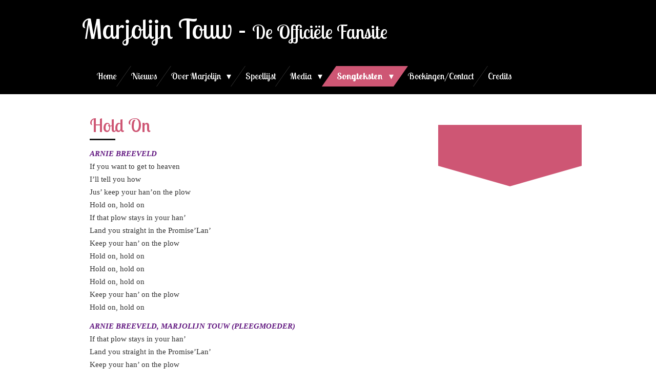

--- FILE ---
content_type: text/html; charset=UTF-8
request_url: https://www.marjolijn-touw.nl/songteksten/muziektheater/gilly/hold-on
body_size: 10007
content:
<!DOCTYPE html>
<html lang="nl">
    <head>
        <meta http-equiv="Content-Type" content="text/html; charset=utf-8">
        <meta name="viewport" content="width=device-width, initial-scale=1.0, maximum-scale=5.0">
        <meta http-equiv="X-UA-Compatible" content="IE=edge">
        <link rel="canonical" href="https://www.marjolijn-touw.nl/songteksten/muziektheater/gilly/hold-on">
        <link rel="sitemap" type="application/xml" href="https://www.marjolijn-touw.nl/sitemap.xml">
        <meta property="og:title" content="Hold On / Gilly! / Muziektheater / Songteksten | Marjolijn-touw.nl">
        <meta property="og:url" content="https://www.marjolijn-touw.nl/songteksten/muziektheater/gilly/hold-on">
        <base href="https://www.marjolijn-touw.nl/">
        <meta name="description" property="og:description" content="">
                <script nonce="4fb78b8b74f685a507329eb8bb366745">
            
            window.JOUWWEB = window.JOUWWEB || {};
            window.JOUWWEB.application = window.JOUWWEB.application || {};
            window.JOUWWEB.application = {"backends":[{"domain":"jouwweb.nl","freeDomain":"jouwweb.site"},{"domain":"webador.com","freeDomain":"webadorsite.com"},{"domain":"webador.de","freeDomain":"webadorsite.com"},{"domain":"webador.fr","freeDomain":"webadorsite.com"},{"domain":"webador.es","freeDomain":"webadorsite.com"},{"domain":"webador.it","freeDomain":"webadorsite.com"},{"domain":"jouwweb.be","freeDomain":"jouwweb.site"},{"domain":"webador.ie","freeDomain":"webadorsite.com"},{"domain":"webador.co.uk","freeDomain":"webadorsite.com"},{"domain":"webador.at","freeDomain":"webadorsite.com"},{"domain":"webador.be","freeDomain":"webadorsite.com"},{"domain":"webador.ch","freeDomain":"webadorsite.com"},{"domain":"webador.ch","freeDomain":"webadorsite.com"},{"domain":"webador.mx","freeDomain":"webadorsite.com"},{"domain":"webador.com","freeDomain":"webadorsite.com"},{"domain":"webador.dk","freeDomain":"webadorsite.com"},{"domain":"webador.se","freeDomain":"webadorsite.com"},{"domain":"webador.no","freeDomain":"webadorsite.com"},{"domain":"webador.fi","freeDomain":"webadorsite.com"},{"domain":"webador.ca","freeDomain":"webadorsite.com"},{"domain":"webador.ca","freeDomain":"webadorsite.com"},{"domain":"webador.pl","freeDomain":"webadorsite.com"},{"domain":"webador.com.au","freeDomain":"webadorsite.com"},{"domain":"webador.nz","freeDomain":"webadorsite.com"}],"editorLocale":"nl-NL","editorTimezone":"Europe\/Amsterdam","editorLanguage":"nl","analytics4TrackingId":"G-E6PZPGE4QM","analyticsDimensions":[],"backendDomain":"www.jouwweb.nl","backendShortDomain":"jouwweb.nl","backendKey":"jouwweb-nl","freeWebsiteDomain":"jouwweb.site","noSsl":false,"build":{"reference":"fec0291"},"linkHostnames":["www.jouwweb.nl","www.webador.com","www.webador.de","www.webador.fr","www.webador.es","www.webador.it","www.jouwweb.be","www.webador.ie","www.webador.co.uk","www.webador.at","www.webador.be","www.webador.ch","fr.webador.ch","www.webador.mx","es.webador.com","www.webador.dk","www.webador.se","www.webador.no","www.webador.fi","www.webador.ca","fr.webador.ca","www.webador.pl","www.webador.com.au","www.webador.nz"],"assetsUrl":"https:\/\/assets.jwwb.nl","loginUrl":"https:\/\/www.jouwweb.nl\/inloggen","publishUrl":"https:\/\/www.jouwweb.nl\/v2\/website\/199681\/publish-proxy","adminUserOrIp":false,"pricing":{"plans":{"lite":{"amount":"700","currency":"EUR"},"pro":{"amount":"1200","currency":"EUR"},"business":{"amount":"2400","currency":"EUR"}},"yearlyDiscount":{"price":{"amount":"0","currency":"EUR"},"ratio":0,"percent":"0%","discountPrice":{"amount":"0","currency":"EUR"},"termPricePerMonth":{"amount":"0","currency":"EUR"},"termPricePerYear":{"amount":"0","currency":"EUR"}}},"hcUrl":{"add-product-variants":"https:\/\/help.jouwweb.nl\/hc\/nl\/articles\/28594307773201","basic-vs-advanced-shipping":"https:\/\/help.jouwweb.nl\/hc\/nl\/articles\/28594268794257","html-in-head":"https:\/\/help.jouwweb.nl\/hc\/nl\/articles\/28594336422545","link-domain-name":"https:\/\/help.jouwweb.nl\/hc\/nl\/articles\/28594325307409","optimize-for-mobile":"https:\/\/help.jouwweb.nl\/hc\/nl\/articles\/28594312927121","seo":"https:\/\/help.jouwweb.nl\/hc\/nl\/sections\/28507243966737","transfer-domain-name":"https:\/\/help.jouwweb.nl\/hc\/nl\/articles\/28594325232657","website-not-secure":"https:\/\/help.jouwweb.nl\/hc\/nl\/articles\/28594252935825"}};
            window.JOUWWEB.brand = {"type":"jouwweb","name":"JouwWeb","domain":"JouwWeb.nl","supportEmail":"support@jouwweb.nl"};
                    
                window.JOUWWEB = window.JOUWWEB || {};
                window.JOUWWEB.websiteRendering = {"locale":"nl-NL","timezone":"Europe\/Amsterdam","routes":{"api\/upload\/product-field":"\/_api\/upload\/product-field","checkout\/cart":"\/winkelwagen","payment":"\/bestelling-afronden\/:publicOrderId","payment\/forward":"\/bestelling-afronden\/:publicOrderId\/forward","public-order":"\/bestelling\/:publicOrderId","checkout\/authorize":"\/winkelwagen\/authorize\/:gateway","wishlist":"\/verlanglijst"}};
                                                    window.JOUWWEB.website = {"id":199681,"locale":"nl-NL","enabled":true,"title":"Marjolijn-touw.nl","hasTitle":false,"roleOfLoggedInUser":null,"ownerLocale":"nl-NL","plan":"pro","freeWebsiteDomain":"jouwweb.site","backendKey":"jouwweb-nl","currency":"EUR","defaultLocale":"nl-NL","url":"https:\/\/www.marjolijn-touw.nl\/","homepageSegmentId":706813,"category":"website","isOffline":false,"isPublished":true,"locales":["nl-NL"],"allowed":{"ads":false,"credits":true,"externalLinks":true,"slideshow":true,"customDefaultSlideshow":true,"hostedAlbums":true,"moderators":true,"mailboxQuota":1,"statisticsVisitors":true,"statisticsDetailed":true,"statisticsMonths":3,"favicon":true,"password":true,"freeDomains":1,"freeMailAccounts":1,"canUseLanguages":false,"fileUpload":true,"legacyFontSize":true,"webshop":true,"products":10,"imageText":true,"search":true,"audioUpload":true,"videoUpload":100,"allowDangerousForms":false,"allowHtmlCode":true,"mobileBar":true,"sidebar":true,"poll":false,"allowCustomForms":true,"allowBusinessListing":true,"allowCustomAnalytics":true,"allowAccountingLink":true,"digitalProducts":false,"sitemapElement":false},"mobileBar":{"enabled":false,"theme":"accent","email":{"active":true},"location":{"active":true},"phone":{"active":true},"whatsapp":{"active":false},"social":{"active":false,"network":"facebook"}},"webshop":{"enabled":false,"currency":"EUR","taxEnabled":false,"taxInclusive":true,"vatDisclaimerVisible":false,"orderNotice":"<p>Indien u speciale wensen heeft kunt u deze doorgeven via het Opmerkingen-veld in de laatste stap.<\/p>","orderConfirmation":"<p>Hartelijk bedankt voor uw bestelling! U ontvangt zo spoedig mogelijk bericht van ons over de afhandeling van uw bestelling.<\/p>","freeShipping":false,"freeShippingAmount":"0.00","shippingDisclaimerVisible":false,"pickupAllowed":false,"couponAllowed":false,"detailsPageAvailable":true,"socialMediaVisible":true,"termsPage":null,"termsPageUrl":null,"extraTerms":null,"pricingVisible":true,"orderButtonVisible":true,"shippingAdvanced":false,"shippingAdvancedBackEnd":false,"soldOutVisible":false,"backInStockNotificationEnabled":false,"canAddProducts":true,"nextOrderNumber":1,"allowedServicePoints":[],"sendcloudConfigured":false,"sendcloudFallbackPublicKey":"a3d50033a59b4a598f1d7ce7e72aafdf","taxExemptionAllowed":true,"invoiceComment":null,"emptyCartVisible":false,"minimumOrderPrice":null,"productNumbersEnabled":false,"wishlistEnabled":false,"hideTaxOnCart":false},"isTreatedAsWebshop":false};                            window.JOUWWEB.cart = {"products":[],"coupon":null,"shippingCountryCode":null,"shippingChoice":null,"breakdown":[]};                            window.JOUWWEB.scripts = [];                        window.parent.JOUWWEB.colorPalette = window.JOUWWEB.colorPalette;
        </script>
                <title>Hold On / Gilly! / Muziektheater / Songteksten | Marjolijn-touw.nl</title>
                                            <link href="https://primary.jwwb.nl/public/5/c/5/eenmooimens/favicon-1.ico?bust=1416415337" rel="shortcut icon">                                                <link href="https://primary.jwwb.nl/public/5/c/5/eenmooimens/favicon-1.ico?bust=1416415337" rel="icon">                                                        <meta name="twitter:card" content="summary">
                                                    <link rel="stylesheet" type="text/css" href="http://mtouw.w360.nl/foto_album_opmaak.css" media="screen">                            <script src="https://plausible.io/js/script.manual.js" nonce="4fb78b8b74f685a507329eb8bb366745" data-turbo-track="reload" defer data-domain="shard6.jouwweb.nl"></script>
<link rel="stylesheet" type="text/css" href="https://gfonts.jwwb.nl/css?display=fallback&amp;family=Roboto%3A400%2C700%2C400italic%2C700italic%7CLobster+Two%3A400%2C700%2C400italic%2C700italic" nonce="4fb78b8b74f685a507329eb8bb366745" data-turbo-track="dynamic">
<script src="https://assets.jwwb.nl/assets/build/website-rendering/nl-NL.js?bust=af8dcdef13a1895089e9" nonce="4fb78b8b74f685a507329eb8bb366745" data-turbo-track="reload" defer></script>
<script src="https://assets.jwwb.nl/assets/website-rendering/runtime.e9aaeab0c631cbd69aaa.js?bust=0df1501923f96b249330" nonce="4fb78b8b74f685a507329eb8bb366745" data-turbo-track="reload" defer></script>
<script src="https://assets.jwwb.nl/assets/website-rendering/103.3d75ec3708e54af67f50.js?bust=cb0aa3c978e146edbd0d" nonce="4fb78b8b74f685a507329eb8bb366745" data-turbo-track="reload" defer></script>
<script src="https://assets.jwwb.nl/assets/website-rendering/main.f656389ec507dc20f0cb.js?bust=d20d7cd648ba41ec2448" nonce="4fb78b8b74f685a507329eb8bb366745" data-turbo-track="reload" defer></script>
<link rel="preload" href="https://assets.jwwb.nl/assets/website-rendering/styles.e258e1c0caffe3e22b8c.css?bust=00dff845dced716b5f3e" as="style">
<link rel="preload" href="https://assets.jwwb.nl/assets/website-rendering/fonts/icons-website-rendering/font/website-rendering.woff2?bust=bd2797014f9452dadc8e" as="font" crossorigin>
<link rel="preconnect" href="https://gfonts.jwwb.nl">
<link rel="stylesheet" type="text/css" href="https://assets.jwwb.nl/assets/website-rendering/styles.e258e1c0caffe3e22b8c.css?bust=00dff845dced716b5f3e" nonce="4fb78b8b74f685a507329eb8bb366745" data-turbo-track="dynamic">
<link rel="preconnect" href="https://assets.jwwb.nl">
<link rel="stylesheet" type="text/css" href="https://primary.jwwb.nl/public/5/c/5/eenmooimens/style.css?bust=1768566310" nonce="4fb78b8b74f685a507329eb8bb366745" data-turbo-track="dynamic">    </head>
    <body
        id="top"
        class="jw-is-no-slideshow jw-header-is-text jw-is-segment-page jw-is-frontend jw-is-sidebar jw-is-no-messagebar jw-is-no-touch-device jw-is-no-mobile"
                                    data-jouwweb-page="715827"
                                                data-jouwweb-segment-id="715827"
                                                data-jouwweb-segment-type="page"
                                                data-template-threshold="960"
                                                data-template-name="beautysalon&#x7C;fotografie"
                            itemscope
        itemtype="https://schema.org/WebPage"
    >
                                    <meta itemprop="url" content="https://www.marjolijn-touw.nl/songteksten/muziektheater/gilly/hold-on">
        <a href="#main-content" class="jw-skip-link">
            Ga direct naar de hoofdinhoud        </a>
        <div class="jw-background"></div>
        <div class="jw-body">
            <div class="jw-mobile-menu jw-mobile-is-text js-mobile-menu">
            <span class="jw-mobile-menu__button jw-mobile-menu__button--dummy"></span>        <div class="jw-mobile-header jw-mobile-header--text">
        <a            class="jw-mobile-header-content"
                            href="/"
                        >
                                        <div class="jw-mobile-text">
                    <span style="font-size: 150%;">Marjolijn Touw - <span style="font-size: 70%;">De Offici&euml;le Fansite</span></span>                </div>
                    </a>
    </div>

    
            <button
            type="button"
            class="jw-mobile-menu__button jw-mobile-toggle"
            aria-label="Open / sluit menu"
        >
            <span class="jw-icon-burger"></span>
        </button>
    </div>
            <header class="header clear js-fixed-header-container">
    <div class="inner header-inner js-topbar-content-container">
        <div class="jw-header-logo">
        <div
    class="jw-header jw-header-title-container jw-header-text jw-header-text-toggle"
    data-stylable="true"
>
    <a        id="jw-header-title"
        class="jw-header-title"
                    href="/"
            >
        <span style="font-size: 150%;">Marjolijn Touw - <span style="font-size: 70%;">De Offici&euml;le Fansite</span></span>    </a>
</div>
</div>
        <nav class="menu jw-menu-copy clear">
            <ul
    id="jw-menu"
    class="jw-menu jw-menu-horizontal"
            >
            <li
    class="jw-menu-item"
>
        <a        class="jw-menu-link"
        href="/"                                            data-page-link-id="706813"
                            >
                <span class="">
            Home        </span>
            </a>
                </li>
            <li
    class="jw-menu-item"
>
        <a        class="jw-menu-link"
        href="/nieuws"                                            data-page-link-id="707329"
                            >
                <span class="">
            Nieuws        </span>
            </a>
                </li>
            <li
    class="jw-menu-item jw-menu-has-submenu"
>
        <a        class="jw-menu-link"
        href="/over-marjolijn"                                            data-page-link-id="707337"
                            >
                <span class="">
            Over Marjolijn        </span>
                    <span class="jw-arrow jw-arrow-toplevel"></span>
            </a>
                    <ul
            class="jw-submenu"
                    >
                            <li
    class="jw-menu-item"
>
        <a        class="jw-menu-link"
        href="/over-marjolijn/biografie"                                            data-page-link-id="715258"
                            >
                <span class="">
            Biografie        </span>
            </a>
                </li>
                            <li
    class="jw-menu-item"
>
        <a        class="jw-menu-link"
        href="/over-marjolijn/discografie"                                            data-page-link-id="715855"
                            >
                <span class="">
            Discografie        </span>
            </a>
                </li>
                            <li
    class="jw-menu-item"
>
        <a        class="jw-menu-link"
        href="/over-marjolijn/nasynchronisatie"                                            data-page-link-id="715255"
                            >
                <span class="">
            Nasynchronisatie        </span>
            </a>
                </li>
                            <li
    class="jw-menu-item"
>
        <a        class="jw-menu-link"
        href="/over-marjolijn/prijzen-1"                                            data-page-link-id="4801469"
                            >
                <span class="">
            Prijzen        </span>
            </a>
                </li>
                            <li
    class="jw-menu-item"
>
        <a        class="jw-menu-link"
        href="/over-marjolijn/regie"                                            data-page-link-id="716612"
                            >
                <span class="">
            Regiewerk        </span>
            </a>
                </li>
                            <li
    class="jw-menu-item"
>
        <a        class="jw-menu-link"
        href="/over-marjolijn/televisie-film-radio"                                            data-page-link-id="716865"
                            >
                <span class="">
            Televisie/Film/Radio        </span>
            </a>
                </li>
                            <li
    class="jw-menu-item"
>
        <a        class="jw-menu-link"
        href="/over-marjolijn/theater"                                            data-page-link-id="715257"
                            >
                <span class="">
            Theater        </span>
            </a>
                </li>
                    </ul>
        </li>
            <li
    class="jw-menu-item"
>
        <a        class="jw-menu-link"
        href="/speellijst"                                            data-page-link-id="1075768"
                            >
                <span class="">
            Speellijst        </span>
            </a>
                </li>
            <li
    class="jw-menu-item jw-menu-has-submenu"
>
        <a        class="jw-menu-link"
        href="/media"                                            data-page-link-id="707582"
                            >
                <span class="">
            Media        </span>
                    <span class="jw-arrow jw-arrow-toplevel"></span>
            </a>
                    <ul
            class="jw-submenu"
                    >
                            <li
    class="jw-menu-item"
>
        <a        class="jw-menu-link"
        href="/media/foto-s-1"                                            data-page-link-id="2164303"
                            >
                <span class="">
            Foto&#039;s        </span>
            </a>
                </li>
                            <li
    class="jw-menu-item"
>
        <a        class="jw-menu-link"
        href="/media/video-s"                                            data-page-link-id="707586"
                            >
                <span class="">
            Video        </span>
            </a>
                </li>
                    </ul>
        </li>
            <li
    class="jw-menu-item jw-menu-has-submenu jw-menu-is-active"
>
        <a        class="jw-menu-link js-active-menu-item"
        href="/songteksten"                                            data-page-link-id="707588"
                            >
                <span class="">
            Songteksten        </span>
                    <span class="jw-arrow jw-arrow-toplevel"></span>
            </a>
                    <ul
            class="jw-submenu"
                    >
                            <li
    class="jw-menu-item jw-menu-has-submenu"
>
        <a        class="jw-menu-link"
        href="/songteksten/cabaret"                                            data-page-link-id="707777"
                            >
                <span class="">
            Cabaret        </span>
                    <span class="jw-arrow"></span>
            </a>
                    <ul
            class="jw-submenu"
                    >
                            <li
    class="jw-menu-item"
>
        <a        class="jw-menu-link"
        href="/songteksten/cabaret/een-boel-touw"                                            data-page-link-id="711101"
                            >
                <span class="">
            Een Boel Touw        </span>
            </a>
                </li>
                            <li
    class="jw-menu-item"
>
        <a        class="jw-menu-link"
        href="/songteksten/cabaret/marjolijn-touw-houdt-van-jou"                                            data-page-link-id="4855999"
                            >
                <span class="">
            Marjolijn Touw houdt van jou        </span>
            </a>
                </li>
                            <li
    class="jw-menu-item"
>
        <a        class="jw-menu-link"
        href="/songteksten/cabaret/purper-helden"                                            data-page-link-id="932238"
                            >
                <span class="">
            Purper (Helden)        </span>
            </a>
                </li>
                    </ul>
        </li>
                            <li
    class="jw-menu-item jw-menu-has-submenu"
>
        <a        class="jw-menu-link"
        href="/songteksten/diversen"                                            data-page-link-id="710940"
                            >
                <span class="">
            Diversen        </span>
                    <span class="jw-arrow"></span>
            </a>
                    <ul
            class="jw-submenu"
                    >
                            <li
    class="jw-menu-item"
>
        <a        class="jw-menu-link"
        href="/songteksten/diversen/allemaal-mensen-liedjes-peter-de-smet"                                            data-page-link-id="2493328"
                            >
                <span class="">
            Allemaal Mensen (Liedjes Peter de Smet)        </span>
            </a>
                </li>
                            <li
    class="jw-menu-item"
>
        <a        class="jw-menu-link"
        href="/songteksten/diversen/arthur-schlemper"                                            data-page-link-id="1122687"
                            >
                <span class="">
            Arthur Schlemper        </span>
            </a>
                </li>
                            <li
    class="jw-menu-item"
>
        <a        class="jw-menu-link"
        href="/songteksten/diversen/bosje-bloemen"                                            data-page-link-id="929581"
                            >
                <span class="">
            Bosje Bloemen        </span>
            </a>
                </li>
                            <li
    class="jw-menu-item"
>
        <a        class="jw-menu-link"
        href="/songteksten/diversen/ik-schilder-de-honden-blauw"                                            data-page-link-id="721284"
                            >
                <span class="">
            Ik Schilder De Honden Blauw        </span>
            </a>
                </li>
                            <li
    class="jw-menu-item"
>
        <a        class="jw-menu-link"
        href="/songteksten/diversen/karin-in-concert"                                            data-page-link-id="721276"
                            >
                <span class="">
            Karin In Concert        </span>
            </a>
                </li>
                            <li
    class="jw-menu-item"
>
        <a        class="jw-menu-link"
        href="/songteksten/diversen/kids-for-animals"                                            data-page-link-id="721286"
                            >
                <span class="">
            Kids For Animals        </span>
            </a>
                </li>
                            <li
    class="jw-menu-item"
>
        <a        class="jw-menu-link"
        href="/songteksten/diversen/paul-de-leeuw-voor-u-majesteit"                                            data-page-link-id="721283"
                            >
                <span class="">
            Paul de Leeuw/Voor U majesteit        </span>
            </a>
                </li>
                            <li
    class="jw-menu-item"
>
        <a        class="jw-menu-link"
        href="/songteksten/diversen/cdalbum-dichterbij"                                            data-page-link-id="711024"
                            >
                <span class="">
            Zingen Gedichten        </span>
            </a>
                </li>
                    </ul>
        </li>
                            <li
    class="jw-menu-item jw-menu-has-submenu"
>
        <a        class="jw-menu-link"
        href="/songteksten/film"                                            data-page-link-id="707760"
                            >
                <span class="">
            Film        </span>
                    <span class="jw-arrow"></span>
            </a>
                    <ul
            class="jw-submenu"
                    >
                            <li
    class="jw-menu-item"
>
        <a        class="jw-menu-link"
        href="/songteksten/film/duimelijntje"                                            data-page-link-id="707778"
                            >
                <span class="">
            Duimelijntje        </span>
            </a>
                </li>
                            <li
    class="jw-menu-item"
>
        <a        class="jw-menu-link"
        href="/songteksten/film/een-trol-in-central-park"                                            data-page-link-id="707811"
                            >
                <span class="">
            Een Trol In Central Park        </span>
            </a>
                </li>
                            <li
    class="jw-menu-item"
>
        <a        class="jw-menu-link"
        href="/songteksten/film/het-levende-bos"                                            data-page-link-id="707877"
                            >
                <span class="">
            Het Levende Bos        </span>
            </a>
                </li>
                            <li
    class="jw-menu-item"
>
        <a        class="jw-menu-link"
        href="/songteksten/film/keizer-kuzco-ii"                                            data-page-link-id="1276683"
                            >
                <span class="">
            Keizer Kuzco II: Kronk&#039;s New Groove        </span>
            </a>
                </li>
                            <li
    class="jw-menu-item"
>
        <a        class="jw-menu-link"
        href="/songteksten/film/mickey-krijgt-schurken-op-bezoek"                                            data-page-link-id="1307798"
                            >
                <span class="">
            Mickey Krijgt Schurken Op Bezoek        </span>
            </a>
                </li>
                            <li
    class="jw-menu-item"
>
        <a        class="jw-menu-link"
        href="/songteksten/film/vaiana"                                            data-page-link-id="4217356"
                            >
                <span class="">
            Vaiana        </span>
            </a>
                </li>
                    </ul>
        </li>
                            <li
    class="jw-menu-item jw-menu-has-submenu"
>
        <a        class="jw-menu-link"
        href="/songteksten/musicals"                                            data-page-link-id="707761"
                            >
                <span class="">
            Musicals        </span>
                    <span class="jw-arrow"></span>
            </a>
                    <ul
            class="jw-submenu"
                    >
                            <li
    class="jw-menu-item"
>
        <a        class="jw-menu-link"
        href="/songteksten/musicals/chicago"                                            data-page-link-id="707898"
                            >
                <span class="">
            Chicago        </span>
            </a>
                </li>
                            <li
    class="jw-menu-item"
>
        <a        class="jw-menu-link"
        href="/songteksten/musicals/ciske-de-rat"                                            data-page-link-id="707908"
                            >
                <span class="">
            Ciske de Rat        </span>
            </a>
                </li>
                            <li
    class="jw-menu-item"
>
        <a        class="jw-menu-link"
        href="/songteksten/musicals/mary-poppins"                                            data-page-link-id="707927"
                            >
                <span class="">
            Mary Poppins        </span>
            </a>
                </li>
                            <li
    class="jw-menu-item"
>
        <a        class="jw-menu-link"
        href="/songteksten/musicals/nonsens"                                            data-page-link-id="4217280"
                            >
                <span class="">
            Nonsens        </span>
            </a>
                </li>
                            <li
    class="jw-menu-item"
>
        <a        class="jw-menu-link"
        href="/songteksten/musicals/petticoat"                                            data-page-link-id="707975"
                            >
                <span class="">
            Petticoat        </span>
            </a>
                </li>
                            <li
    class="jw-menu-item"
>
        <a        class="jw-menu-link"
        href="/songteksten/musicals/the-little-mermaid"                                            data-page-link-id="711124"
                            >
                <span class="">
            The Little Mermaid        </span>
            </a>
                </li>
                            <li
    class="jw-menu-item"
>
        <a        class="jw-menu-link"
        href="/songteksten/musicals/sister-act"                                            data-page-link-id="1048762"
                            >
                <span class="">
            Sister Act        </span>
            </a>
                </li>
                            <li
    class="jw-menu-item"
>
        <a        class="jw-menu-link"
        href="/songteksten/musicals/the-wiz"                                            data-page-link-id="709562"
                            >
                <span class="">
            The Wiz        </span>
            </a>
                </li>
                            <li
    class="jw-menu-item"
>
        <a        class="jw-menu-link"
        href="/songteksten/musicals/was-getekend-annie-m-g-schmidt"                                            data-page-link-id="4217140"
                            >
                <span class="">
            Was Getekend, Annie M.G. Schmidt        </span>
            </a>
                </li>
                    </ul>
        </li>
                            <li
    class="jw-menu-item jw-menu-has-submenu jw-menu-is-active"
>
        <a        class="jw-menu-link js-active-menu-item"
        href="/songteksten/muziektheater"                                            data-page-link-id="707767"
                            >
                <span class="">
            Muziektheater        </span>
                    <span class="jw-arrow"></span>
            </a>
                    <ul
            class="jw-submenu"
                    >
                            <li
    class="jw-menu-item"
>
        <a        class="jw-menu-link"
        href="/songteksten/muziektheater/als-de-kerstman-komt-in-de-jordaan"                                            data-page-link-id="8802462"
                            >
                <span class="">
            Als de Kerstman komt in de Jordaan        </span>
            </a>
                </li>
                            <li
    class="jw-menu-item jw-menu-is-active"
>
        <a        class="jw-menu-link js-active-menu-item"
        href="/songteksten/muziektheater/gilly"                                            data-page-link-id="715389"
                            >
                <span class="">
            Gilly!        </span>
            </a>
                </li>
                            <li
    class="jw-menu-item"
>
        <a        class="jw-menu-link"
        href="/songteksten/muziektheater/david-copperfield"                                            data-page-link-id="709565"
                            >
                <span class="">
            David Copperfield        </span>
            </a>
                </li>
                    </ul>
        </li>
                            <li
    class="jw-menu-item jw-menu-has-submenu"
>
        <a        class="jw-menu-link"
        href="/songteksten/televisie"                                            data-page-link-id="711863"
                            >
                <span class="">
            Televisie        </span>
                    <span class="jw-arrow"></span>
            </a>
                    <ul
            class="jw-submenu"
                    >
                            <li
    class="jw-menu-item"
>
        <a        class="jw-menu-link"
        href="/songteksten/televisie/giro-d-italia"                                            data-page-link-id="727116"
                            >
                <span class="">
            Giro D&#039;Italia 2002        </span>
            </a>
                </li>
                            <li
    class="jw-menu-item"
>
        <a        class="jw-menu-link"
        href="/songteksten/televisie/ha-hallo-kobie-en-ko"                                            data-page-link-id="711865"
                            >
                <span class="">
            Hé Hallo Kobie en Ko        </span>
            </a>
                </li>
                            <li
    class="jw-menu-item"
>
        <a        class="jw-menu-link"
        href="/songteksten/televisie/maandag-prinsjesdag1"                                            data-page-link-id="1048743"
                            >
                <span class="">
            Maandag Prinsjesdag        </span>
            </a>
                </li>
                            <li
    class="jw-menu-item"
>
        <a        class="jw-menu-link"
        href="/songteksten/televisie/otje"                                            data-page-link-id="715118"
                            >
                <span class="">
            Otje        </span>
            </a>
                </li>
                    </ul>
        </li>
                    </ul>
        </li>
            <li
    class="jw-menu-item"
>
        <a        class="jw-menu-link"
        href="/boekingen-contact"                                            data-page-link-id="707536"
                            >
                <span class="">
            Boekingen/Contact        </span>
            </a>
                </li>
            <li
    class="jw-menu-item"
>
        <a        class="jw-menu-link"
        href="/credits"                                            data-page-link-id="722526"
                            >
                <span class="">
            Credits        </span>
            </a>
                </li>
    
    </ul>

    <script nonce="4fb78b8b74f685a507329eb8bb366745" id="jw-mobile-menu-template" type="text/template">
        <ul id="jw-menu" class="jw-menu jw-menu-horizontal">
                            <li
    class="jw-menu-item"
>
        <a        class="jw-menu-link"
        href="/"                                            data-page-link-id="706813"
                            >
                <span class="">
            Home        </span>
            </a>
                </li>
                            <li
    class="jw-menu-item"
>
        <a        class="jw-menu-link"
        href="/nieuws"                                            data-page-link-id="707329"
                            >
                <span class="">
            Nieuws        </span>
            </a>
                </li>
                            <li
    class="jw-menu-item jw-menu-has-submenu"
>
        <a        class="jw-menu-link"
        href="/over-marjolijn"                                            data-page-link-id="707337"
                            >
                <span class="">
            Over Marjolijn        </span>
                    <span class="jw-arrow jw-arrow-toplevel"></span>
            </a>
                    <ul
            class="jw-submenu"
                    >
                            <li
    class="jw-menu-item"
>
        <a        class="jw-menu-link"
        href="/over-marjolijn/biografie"                                            data-page-link-id="715258"
                            >
                <span class="">
            Biografie        </span>
            </a>
                </li>
                            <li
    class="jw-menu-item"
>
        <a        class="jw-menu-link"
        href="/over-marjolijn/discografie"                                            data-page-link-id="715855"
                            >
                <span class="">
            Discografie        </span>
            </a>
                </li>
                            <li
    class="jw-menu-item"
>
        <a        class="jw-menu-link"
        href="/over-marjolijn/nasynchronisatie"                                            data-page-link-id="715255"
                            >
                <span class="">
            Nasynchronisatie        </span>
            </a>
                </li>
                            <li
    class="jw-menu-item"
>
        <a        class="jw-menu-link"
        href="/over-marjolijn/prijzen-1"                                            data-page-link-id="4801469"
                            >
                <span class="">
            Prijzen        </span>
            </a>
                </li>
                            <li
    class="jw-menu-item"
>
        <a        class="jw-menu-link"
        href="/over-marjolijn/regie"                                            data-page-link-id="716612"
                            >
                <span class="">
            Regiewerk        </span>
            </a>
                </li>
                            <li
    class="jw-menu-item"
>
        <a        class="jw-menu-link"
        href="/over-marjolijn/televisie-film-radio"                                            data-page-link-id="716865"
                            >
                <span class="">
            Televisie/Film/Radio        </span>
            </a>
                </li>
                            <li
    class="jw-menu-item"
>
        <a        class="jw-menu-link"
        href="/over-marjolijn/theater"                                            data-page-link-id="715257"
                            >
                <span class="">
            Theater        </span>
            </a>
                </li>
                    </ul>
        </li>
                            <li
    class="jw-menu-item"
>
        <a        class="jw-menu-link"
        href="/speellijst"                                            data-page-link-id="1075768"
                            >
                <span class="">
            Speellijst        </span>
            </a>
                </li>
                            <li
    class="jw-menu-item jw-menu-has-submenu"
>
        <a        class="jw-menu-link"
        href="/media"                                            data-page-link-id="707582"
                            >
                <span class="">
            Media        </span>
                    <span class="jw-arrow jw-arrow-toplevel"></span>
            </a>
                    <ul
            class="jw-submenu"
                    >
                            <li
    class="jw-menu-item"
>
        <a        class="jw-menu-link"
        href="/media/foto-s-1"                                            data-page-link-id="2164303"
                            >
                <span class="">
            Foto&#039;s        </span>
            </a>
                </li>
                            <li
    class="jw-menu-item"
>
        <a        class="jw-menu-link"
        href="/media/video-s"                                            data-page-link-id="707586"
                            >
                <span class="">
            Video        </span>
            </a>
                </li>
                    </ul>
        </li>
                            <li
    class="jw-menu-item jw-menu-has-submenu jw-menu-is-active"
>
        <a        class="jw-menu-link js-active-menu-item"
        href="/songteksten"                                            data-page-link-id="707588"
                            >
                <span class="">
            Songteksten        </span>
                    <span class="jw-arrow jw-arrow-toplevel"></span>
            </a>
                    <ul
            class="jw-submenu"
                    >
                            <li
    class="jw-menu-item jw-menu-has-submenu"
>
        <a        class="jw-menu-link"
        href="/songteksten/cabaret"                                            data-page-link-id="707777"
                            >
                <span class="">
            Cabaret        </span>
                    <span class="jw-arrow"></span>
            </a>
                    <ul
            class="jw-submenu"
                    >
                            <li
    class="jw-menu-item"
>
        <a        class="jw-menu-link"
        href="/songteksten/cabaret/een-boel-touw"                                            data-page-link-id="711101"
                            >
                <span class="">
            Een Boel Touw        </span>
            </a>
                </li>
                            <li
    class="jw-menu-item"
>
        <a        class="jw-menu-link"
        href="/songteksten/cabaret/marjolijn-touw-houdt-van-jou"                                            data-page-link-id="4855999"
                            >
                <span class="">
            Marjolijn Touw houdt van jou        </span>
            </a>
                </li>
                            <li
    class="jw-menu-item"
>
        <a        class="jw-menu-link"
        href="/songteksten/cabaret/purper-helden"                                            data-page-link-id="932238"
                            >
                <span class="">
            Purper (Helden)        </span>
            </a>
                </li>
                    </ul>
        </li>
                            <li
    class="jw-menu-item jw-menu-has-submenu"
>
        <a        class="jw-menu-link"
        href="/songteksten/diversen"                                            data-page-link-id="710940"
                            >
                <span class="">
            Diversen        </span>
                    <span class="jw-arrow"></span>
            </a>
                    <ul
            class="jw-submenu"
                    >
                            <li
    class="jw-menu-item"
>
        <a        class="jw-menu-link"
        href="/songteksten/diversen/allemaal-mensen-liedjes-peter-de-smet"                                            data-page-link-id="2493328"
                            >
                <span class="">
            Allemaal Mensen (Liedjes Peter de Smet)        </span>
            </a>
                </li>
                            <li
    class="jw-menu-item"
>
        <a        class="jw-menu-link"
        href="/songteksten/diversen/arthur-schlemper"                                            data-page-link-id="1122687"
                            >
                <span class="">
            Arthur Schlemper        </span>
            </a>
                </li>
                            <li
    class="jw-menu-item"
>
        <a        class="jw-menu-link"
        href="/songteksten/diversen/bosje-bloemen"                                            data-page-link-id="929581"
                            >
                <span class="">
            Bosje Bloemen        </span>
            </a>
                </li>
                            <li
    class="jw-menu-item"
>
        <a        class="jw-menu-link"
        href="/songteksten/diversen/ik-schilder-de-honden-blauw"                                            data-page-link-id="721284"
                            >
                <span class="">
            Ik Schilder De Honden Blauw        </span>
            </a>
                </li>
                            <li
    class="jw-menu-item"
>
        <a        class="jw-menu-link"
        href="/songteksten/diversen/karin-in-concert"                                            data-page-link-id="721276"
                            >
                <span class="">
            Karin In Concert        </span>
            </a>
                </li>
                            <li
    class="jw-menu-item"
>
        <a        class="jw-menu-link"
        href="/songteksten/diversen/kids-for-animals"                                            data-page-link-id="721286"
                            >
                <span class="">
            Kids For Animals        </span>
            </a>
                </li>
                            <li
    class="jw-menu-item"
>
        <a        class="jw-menu-link"
        href="/songteksten/diversen/paul-de-leeuw-voor-u-majesteit"                                            data-page-link-id="721283"
                            >
                <span class="">
            Paul de Leeuw/Voor U majesteit        </span>
            </a>
                </li>
                            <li
    class="jw-menu-item"
>
        <a        class="jw-menu-link"
        href="/songteksten/diversen/cdalbum-dichterbij"                                            data-page-link-id="711024"
                            >
                <span class="">
            Zingen Gedichten        </span>
            </a>
                </li>
                    </ul>
        </li>
                            <li
    class="jw-menu-item jw-menu-has-submenu"
>
        <a        class="jw-menu-link"
        href="/songteksten/film"                                            data-page-link-id="707760"
                            >
                <span class="">
            Film        </span>
                    <span class="jw-arrow"></span>
            </a>
                    <ul
            class="jw-submenu"
                    >
                            <li
    class="jw-menu-item"
>
        <a        class="jw-menu-link"
        href="/songteksten/film/duimelijntje"                                            data-page-link-id="707778"
                            >
                <span class="">
            Duimelijntje        </span>
            </a>
                </li>
                            <li
    class="jw-menu-item"
>
        <a        class="jw-menu-link"
        href="/songteksten/film/een-trol-in-central-park"                                            data-page-link-id="707811"
                            >
                <span class="">
            Een Trol In Central Park        </span>
            </a>
                </li>
                            <li
    class="jw-menu-item"
>
        <a        class="jw-menu-link"
        href="/songteksten/film/het-levende-bos"                                            data-page-link-id="707877"
                            >
                <span class="">
            Het Levende Bos        </span>
            </a>
                </li>
                            <li
    class="jw-menu-item"
>
        <a        class="jw-menu-link"
        href="/songteksten/film/keizer-kuzco-ii"                                            data-page-link-id="1276683"
                            >
                <span class="">
            Keizer Kuzco II: Kronk&#039;s New Groove        </span>
            </a>
                </li>
                            <li
    class="jw-menu-item"
>
        <a        class="jw-menu-link"
        href="/songteksten/film/mickey-krijgt-schurken-op-bezoek"                                            data-page-link-id="1307798"
                            >
                <span class="">
            Mickey Krijgt Schurken Op Bezoek        </span>
            </a>
                </li>
                            <li
    class="jw-menu-item"
>
        <a        class="jw-menu-link"
        href="/songteksten/film/vaiana"                                            data-page-link-id="4217356"
                            >
                <span class="">
            Vaiana        </span>
            </a>
                </li>
                    </ul>
        </li>
                            <li
    class="jw-menu-item jw-menu-has-submenu"
>
        <a        class="jw-menu-link"
        href="/songteksten/musicals"                                            data-page-link-id="707761"
                            >
                <span class="">
            Musicals        </span>
                    <span class="jw-arrow"></span>
            </a>
                    <ul
            class="jw-submenu"
                    >
                            <li
    class="jw-menu-item"
>
        <a        class="jw-menu-link"
        href="/songteksten/musicals/chicago"                                            data-page-link-id="707898"
                            >
                <span class="">
            Chicago        </span>
            </a>
                </li>
                            <li
    class="jw-menu-item"
>
        <a        class="jw-menu-link"
        href="/songteksten/musicals/ciske-de-rat"                                            data-page-link-id="707908"
                            >
                <span class="">
            Ciske de Rat        </span>
            </a>
                </li>
                            <li
    class="jw-menu-item"
>
        <a        class="jw-menu-link"
        href="/songteksten/musicals/mary-poppins"                                            data-page-link-id="707927"
                            >
                <span class="">
            Mary Poppins        </span>
            </a>
                </li>
                            <li
    class="jw-menu-item"
>
        <a        class="jw-menu-link"
        href="/songteksten/musicals/nonsens"                                            data-page-link-id="4217280"
                            >
                <span class="">
            Nonsens        </span>
            </a>
                </li>
                            <li
    class="jw-menu-item"
>
        <a        class="jw-menu-link"
        href="/songteksten/musicals/petticoat"                                            data-page-link-id="707975"
                            >
                <span class="">
            Petticoat        </span>
            </a>
                </li>
                            <li
    class="jw-menu-item"
>
        <a        class="jw-menu-link"
        href="/songteksten/musicals/the-little-mermaid"                                            data-page-link-id="711124"
                            >
                <span class="">
            The Little Mermaid        </span>
            </a>
                </li>
                            <li
    class="jw-menu-item"
>
        <a        class="jw-menu-link"
        href="/songteksten/musicals/sister-act"                                            data-page-link-id="1048762"
                            >
                <span class="">
            Sister Act        </span>
            </a>
                </li>
                            <li
    class="jw-menu-item"
>
        <a        class="jw-menu-link"
        href="/songteksten/musicals/the-wiz"                                            data-page-link-id="709562"
                            >
                <span class="">
            The Wiz        </span>
            </a>
                </li>
                            <li
    class="jw-menu-item"
>
        <a        class="jw-menu-link"
        href="/songteksten/musicals/was-getekend-annie-m-g-schmidt"                                            data-page-link-id="4217140"
                            >
                <span class="">
            Was Getekend, Annie M.G. Schmidt        </span>
            </a>
                </li>
                    </ul>
        </li>
                            <li
    class="jw-menu-item jw-menu-has-submenu jw-menu-is-active"
>
        <a        class="jw-menu-link js-active-menu-item"
        href="/songteksten/muziektheater"                                            data-page-link-id="707767"
                            >
                <span class="">
            Muziektheater        </span>
                    <span class="jw-arrow"></span>
            </a>
                    <ul
            class="jw-submenu"
                    >
                            <li
    class="jw-menu-item"
>
        <a        class="jw-menu-link"
        href="/songteksten/muziektheater/als-de-kerstman-komt-in-de-jordaan"                                            data-page-link-id="8802462"
                            >
                <span class="">
            Als de Kerstman komt in de Jordaan        </span>
            </a>
                </li>
                            <li
    class="jw-menu-item jw-menu-is-active"
>
        <a        class="jw-menu-link js-active-menu-item"
        href="/songteksten/muziektheater/gilly"                                            data-page-link-id="715389"
                            >
                <span class="">
            Gilly!        </span>
            </a>
                </li>
                            <li
    class="jw-menu-item"
>
        <a        class="jw-menu-link"
        href="/songteksten/muziektheater/david-copperfield"                                            data-page-link-id="709565"
                            >
                <span class="">
            David Copperfield        </span>
            </a>
                </li>
                    </ul>
        </li>
                            <li
    class="jw-menu-item jw-menu-has-submenu"
>
        <a        class="jw-menu-link"
        href="/songteksten/televisie"                                            data-page-link-id="711863"
                            >
                <span class="">
            Televisie        </span>
                    <span class="jw-arrow"></span>
            </a>
                    <ul
            class="jw-submenu"
                    >
                            <li
    class="jw-menu-item"
>
        <a        class="jw-menu-link"
        href="/songteksten/televisie/giro-d-italia"                                            data-page-link-id="727116"
                            >
                <span class="">
            Giro D&#039;Italia 2002        </span>
            </a>
                </li>
                            <li
    class="jw-menu-item"
>
        <a        class="jw-menu-link"
        href="/songteksten/televisie/ha-hallo-kobie-en-ko"                                            data-page-link-id="711865"
                            >
                <span class="">
            Hé Hallo Kobie en Ko        </span>
            </a>
                </li>
                            <li
    class="jw-menu-item"
>
        <a        class="jw-menu-link"
        href="/songteksten/televisie/maandag-prinsjesdag1"                                            data-page-link-id="1048743"
                            >
                <span class="">
            Maandag Prinsjesdag        </span>
            </a>
                </li>
                            <li
    class="jw-menu-item"
>
        <a        class="jw-menu-link"
        href="/songteksten/televisie/otje"                                            data-page-link-id="715118"
                            >
                <span class="">
            Otje        </span>
            </a>
                </li>
                    </ul>
        </li>
                    </ul>
        </li>
                            <li
    class="jw-menu-item"
>
        <a        class="jw-menu-link"
        href="/boekingen-contact"                                            data-page-link-id="707536"
                            >
                <span class="">
            Boekingen/Contact        </span>
            </a>
                </li>
                            <li
    class="jw-menu-item"
>
        <a        class="jw-menu-link"
        href="/credits"                                            data-page-link-id="722526"
                            >
                <span class="">
            Credits        </span>
            </a>
                </li>
            
                    </ul>
    </script>
        </nav>
    </div>
</header>
<div class="wrapper">
    <script nonce="4fb78b8b74f685a507329eb8bb366745">
        window.JOUWWEB.templateConfig = {
            header: {
                selector: 'header',
                mobileSelector: '.jw-mobile-header',
                updatePusher: function (headerHeight, state) {
                    $('.jw-menu-clone').css('top', headerHeight);

                    // Logo height change implies header height change, so we update
                    // the styles dependent on logo height in the same callback as the header height.
                    var headerLogoHeight = document.querySelector('.jw-header-logo').offsetHeight;
                    document.documentElement.style.setProperty('--header-logo-height', headerLogoHeight + 'px');
                },
            },
        };
    </script>
    <div class="slideshow-wrap">
                <div class="slideshow-decoration">
            <div class="slideshow-decoration__bar">
                <div class="slideshow-decoration__inner-bar"></div>
            </div>
        </div>
    </div>
    <script nonce="4fb78b8b74f685a507329eb8bb366745">
        window.addEventListener('load', function () {
            const scrollTop = document.querySelector('.jw-scroll-top');
            if(scrollTop) {
                scrollTop.addEventListener('click', function (e) {
                    e.preventDefault();
                    window.scrollTo({
                        top: 0,
                        behavior: 'smooth'
                    });
                });
            }
        });
    </script>
</div>
<div class="main-content">
    
<main id="main-content" class="block-content">
    <div data-section-name="content" class="jw-section jw-section-content jw-responsive lt800">
        <div
    id="jw-element-16135176"
    data-jw-element-id="16135176"
        class="jw-tree-node jw-element jw-strip-root jw-tree-container jw-node-is-first-child jw-node-is-last-child"
>
    <div
    id="jw-element-340648236"
    data-jw-element-id="340648236"
        class="jw-tree-node jw-element jw-strip jw-tree-container jw-strip--default jw-strip--style-color jw-strip--color-default jw-strip--padding-both jw-node-is-first-child jw-strip--primary jw-node-is-last-child"
>
    <div class="jw-strip__content-container"><div class="jw-strip__content jw-responsive lt800">
                    <div
    id="jw-element-18752025"
    data-jw-element-id="18752025"
        class="jw-tree-node jw-element jw-image-text jw-node-is-first-child"
>
    <div class="jw-element-imagetext-text">
            <h2 class="jw-heading-100"><span style="color: #ce5674;">Hold On</span></h2>    </div>
</div><div
    id="jw-element-3051212"
    data-jw-element-id="3051212"
        class="jw-tree-node jw-element jw-image-text"
>
    <div class="jw-element-imagetext-text">
            <p><span style="font-family: 'trebuchet ms',geneva; color: #333333;"><span style="font-family: 'trebuchet ms', geneva; color: #60157f;"><strong><em>ARNIE BREEVELD</em></strong></span><br />If you want to get to heaven</span><br /><span style="font-family: 'trebuchet ms',geneva; color: #333333;">I&rsquo;ll tell you how</span><br /><span style="font-family: 'trebuchet ms',geneva; color: #333333;">Jus&rsquo; keep your han&rsquo;on the plow</span><br /><span style="font-family: 'trebuchet ms',geneva; color: #333333;">Hold on, hold on</span><br /><span style="font-family: 'trebuchet ms',geneva; color: #333333;">If that plow stays in your han&rsquo;</span><br /><span style="font-family: 'trebuchet ms',geneva; color: #333333;">Land you straight in the Promise&rsquo;Lan&rsquo;</span><br /><span style="font-family: 'trebuchet ms',geneva; color: #333333;">Keep your han&rsquo; on the plow</span><br /><span style="font-family: 'trebuchet ms',geneva; color: #333333;">Hold on, hold on<br />Hold on, hold on<br />Hold on, hold on<br />Keep your han&rsquo; on the plow<br />Hold on, hold on<br /></span></p>
<p><span style="font-family: 'trebuchet ms',geneva; color: #333333;"><span style="font-family: 'trebuchet ms', geneva; color: #60157f;"><strong><em>ARNIE BREEVELD, MARJOLIJN TOUW (PLEEGMOEDER)</em></strong></span> <br /><span style="font-family: 'trebuchet ms',geneva; color: #333333;">If that plow stays in your han&rsquo;</span><br /><span style="font-family: 'trebuchet ms',geneva; color: #333333;">Land you straight in the Promise&rsquo;Lan&rsquo;</span><br /><span style="font-family: 'trebuchet ms',geneva; color: #333333;">Keep your han&rsquo; on the plow</span><br /><span style="font-family: 'trebuchet ms',geneva; color: #333333;">Hold on, hold on<br />Hold on, hold on<br />Hold on<br /><br />Keep your han&rsquo; on the plow<br />Hold on, hold on<br /></span></span></p>    </div>
</div><div
    id="jw-element-19874426"
    data-jw-element-id="19874426"
        class="jw-tree-node jw-element jw-social-follow jw-node-is-last-child"
>
    <div class="jw-element-social-follow jw-element-social-follow--size-s jw-element-social-follow--style-icononly jw-element-social-follow--icon-style-default"
     style="text-align: left">
    <span class="jw-element-content">
    <a
            href="https://facebook.com/fanpaginamarjolijntouw?ref=ts&amp;fref=ts"
            target="_blank"
            rel="noopener"
            style="color: #ffffff"
            class="jw-element-social-follow-profile jw-element-social-follow-profile--medium-facebook"
                    >
            <i class="website-rendering-icon-facebook"></i>
        </a><a
            href="https://x.com/MarjolijnFans"
            target="_blank"
            rel="noopener"
            style="color: #ffffff"
            class="jw-element-social-follow-profile jw-element-social-follow-profile--medium-twitter"
                    >
            <i class="website-rendering-icon-x-logo"></i>
        </a><a
            href="https://youtube.com/channel/UCuTwoHxMH2oHetr45Ws1K2g"
            target="_blank"
            rel="noopener"
            style="color: #ffffff"
            class="jw-element-social-follow-profile jw-element-social-follow-profile--medium-youtube"
                    >
            <i class="website-rendering-icon-youtube"></i>
        </a>    </span>
    </div>
</div></div></div></div></div>            </div>
</main>
    <aside class="block-sidebar">
    <div
        data-section-name="sidebar"
        class="jw-section jw-section-sidebar jw-sidebar-toggle jw-responsive lt300 lt400 lt480 lt540 lt600 lt640 lt800"
    >
                <div
    id="jw-element-16135175"
    data-jw-element-id="16135175"
        class="jw-tree-node jw-element jw-simple-root jw-tree-container jw-tree-container--empty jw-node-is-first-child jw-node-is-last-child"
>
    </div>            </div>
</aside>
</div>
<div class="scroll-top diamond diamond--hover">
    <a
        class="jw-scroll-top"
        href="#top"
    >
        <span class="diamond__text">TOP</span>
    </a>
</div>
<footer class="block-footer">
    <div
        data-section-name="footer"
        class="jw-section jw-section-footer jw-responsive"
    >
                <div class="jw-strip jw-strip--default jw-strip--style-color jw-strip--primary jw-strip--color-default jw-strip--padding-both"><div class="jw-strip__content-container"><div class="jw-strip__content jw-responsive">            <div
    id="jw-element-16135419"
    data-jw-element-id="16135419"
        class="jw-tree-node jw-element jw-simple-root jw-tree-container jw-tree-container--empty jw-node-is-first-child jw-node-is-last-child"
>
    </div>                            <div class="jw-credits clear">
                    <div class="jw-credits-owner">
                        <div id="jw-footer-text">
                            <div class="jw-footer-text-content">
                                &copy; 2012 - 2024<span style="color: #ffffff;">&nbsp;Marjolijn Touw</span>                            </div>
                        </div>
                    </div>
                    <div class="jw-credits-right">
                                                                    </div>
                </div>
                    </div></div></div>    </div>
</footer>
            
<div class="jw-bottom-bar__container">
    </div>
<div class="jw-bottom-bar__spacer">
    </div>

            <div id="jw-variable-loaded" style="display: none;"></div>
            <div id="jw-variable-values" style="display: none;">
                                    <span data-jw-variable-key="background-color" class="jw-variable-value-background-color"></span>
                                    <span data-jw-variable-key="background" class="jw-variable-value-background"></span>
                                    <span data-jw-variable-key="font-family" class="jw-variable-value-font-family"></span>
                                    <span data-jw-variable-key="paragraph-color" class="jw-variable-value-paragraph-color"></span>
                                    <span data-jw-variable-key="paragraph-link-color" class="jw-variable-value-paragraph-link-color"></span>
                                    <span data-jw-variable-key="paragraph-font-size" class="jw-variable-value-paragraph-font-size"></span>
                                    <span data-jw-variable-key="heading-color" class="jw-variable-value-heading-color"></span>
                                    <span data-jw-variable-key="heading-link-color" class="jw-variable-value-heading-link-color"></span>
                                    <span data-jw-variable-key="heading-font-size" class="jw-variable-value-heading-font-size"></span>
                                    <span data-jw-variable-key="heading-font-family" class="jw-variable-value-heading-font-family"></span>
                                    <span data-jw-variable-key="menu-text-color" class="jw-variable-value-menu-text-color"></span>
                                    <span data-jw-variable-key="menu-text-link-color" class="jw-variable-value-menu-text-link-color"></span>
                                    <span data-jw-variable-key="menu-text-font-size" class="jw-variable-value-menu-text-font-size"></span>
                                    <span data-jw-variable-key="menu-font-family" class="jw-variable-value-menu-font-family"></span>
                                    <span data-jw-variable-key="menu-capitalize" class="jw-variable-value-menu-capitalize"></span>
                                    <span data-jw-variable-key="accent-color" class="jw-variable-value-accent-color"></span>
                                    <span data-jw-variable-key="header-color" class="jw-variable-value-header-color"></span>
                                    <span data-jw-variable-key="sidebar-color" class="jw-variable-value-sidebar-color"></span>
                                    <span data-jw-variable-key="sidebar-text-color" class="jw-variable-value-sidebar-text-color"></span>
                                    <span data-jw-variable-key="sidebar-text-link-color" class="jw-variable-value-sidebar-text-link-color"></span>
                                    <span data-jw-variable-key="sidebar-text-font-size" class="jw-variable-value-sidebar-text-font-size"></span>
                                    <span data-jw-variable-key="footer-color" class="jw-variable-value-footer-color"></span>
                                    <span data-jw-variable-key="footer-text-color" class="jw-variable-value-footer-text-color"></span>
                                    <span data-jw-variable-key="footer-text-link-color" class="jw-variable-value-footer-text-link-color"></span>
                                    <span data-jw-variable-key="footer-text-font-size" class="jw-variable-value-footer-text-font-size"></span>
                                    <span data-jw-variable-key="show-head" class="jw-variable-value-show-head"></span>
                            </div>
        </div>
                            <script nonce="4fb78b8b74f685a507329eb8bb366745" type="application/ld+json">[{"@context":"https:\/\/schema.org","@type":"Organization","url":"https:\/\/www.marjolijn-touw.nl\/"}]</script>
                <script nonce="4fb78b8b74f685a507329eb8bb366745">window.JOUWWEB = window.JOUWWEB || {}; window.JOUWWEB.experiment = {"enrollments":{},"defaults":{"only-annual-discount-restart":"3months-50pct","ai-homepage-structures":"on","checkout-shopping-cart-design":"on","ai-page-wizard-ui":"on","payment-cycle-dropdown":"on","trustpilot-checkout":"widget","improved-homepage-structures":"on"}};</script>        <script nonce="4fb78b8b74f685a507329eb8bb366745">window.plausible = window.plausible || function() { (window.plausible.q = window.plausible.q || []).push(arguments) };plausible('pageview', { props: {website: 199681 }});</script>                                </body>
</html>
